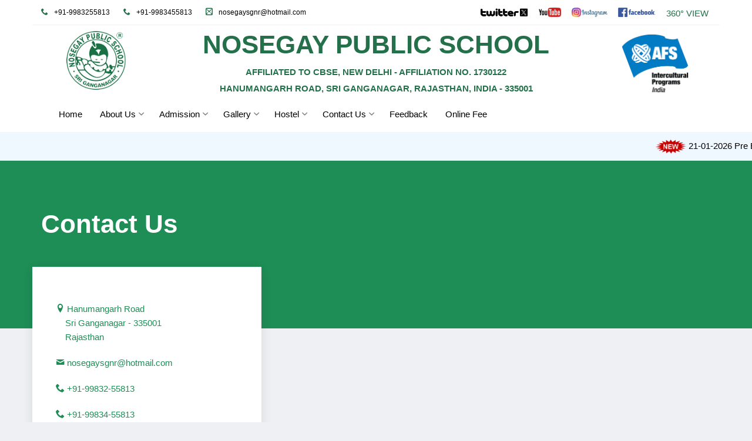

--- FILE ---
content_type: text/html; charset=UTF-8
request_url: https://nosegaypublicschool.edu.in/index.php?page=Contact_Us
body_size: 4557
content:
<!DOCTYPE html>
<html lang="en">
  <head>
	<meta http-equiv = "content-language" content = "en">
    <meta charset="utf-8">
    <meta name="viewport" content="width=device-width, initial-scale=1">
    <meta name="description" content="Nosegay Public School is dedicated to grooming children by way of ever-improving quality education with the support of talent and technology.">
    <meta name="keywords" content="NOSEGAY PUBLIC SCHOOL, best school in India, top schools in India, best schools in sri ganganagar, top schools in Sri Ganganagar, best schools in Rajasthan, top schools in rajasthan">
	<meta name="author" content="Er. Arun Kumar" />
	<meta name="nosegay" content="Nosegay Public school, Sriganganagar" />
	<meta name="school" content="cbse affiliated school" />
	<meta http-equiv="imagetoolbar" content="no" />
	<meta name="google-adsense-account" content="ca-pub-4911734029448425">
    <title>Nosegay Public School, Sri Ganganagar</title>	  
	<link rel="apple-touch-icon" sizes="180x180" href="img/apple-touch-icon.png">
	<link rel="icon" type="image/png" sizes="32x32" href="img/favicon-32x32.png">
	<link rel="icon" type="image/png" sizes="16x16" href="img/favicon-16x16.png">
	<link rel="manifest" href="img/site.webmanifest">
    <link href="css/fonts.google.css" rel="stylesheet">
    <link rel="stylesheet" href="css/style.css">
    <link rel="stylesheet" href="css/custom.css">

    <!--[if lt IE 9]>
      <script src="js/vendor/html5shiv.min.js"></script>
      <script src="js/vendor/respond.min.js"></script>
    <![endif]-->
	  
	  <script async src="https://pagead2.googlesyndication.com/pagead/js/adsbygoogle.js?client=ca-pub-4911734029448425"
     crossorigin="anonymous"></script>
	  
  </head>
  <body>

    <div class="probootstrap-search" id="probootstrap-search">
      <a href="#" class="probootstrap-close js-probootstrap-close"><i class="icon-cross"></i></a>
      <form action="#">
        <input type="search" name="s" id="search" placeholder="Search a keyword and hit enter...">
      </form>
    </div>
    
    <div class="probootstrap-page-wrapper">
      <!-- Fixed navbar -->
      
      <div class="probootstrap-header-top">
        <div class="container">
          <div class="row">
            <div class="col-lg-6 col-md-6 col-sm-6 probootstrap-top-quick-contact-info">
              <span><i class="icon-phone2"></i>+91-9983255813</span>
				<span><i class="icon-phone2"></i>+91-9983455813</span>
              <span><i class="icon-mail22"></i>nosegaysgnr@hotmail.com</span>
            </div>
            <div class="col-lg-6 col-md-6 col-sm-6 probootstrap-top-social social_media">
              <ul>
				<li><a href="index.php?page=360_View" target="_blank" >
					360° VIEW</a></li>
				<li><a href="https://www.facebook.com/Nosegay.Public.School.SriGanganagar" target="_blank" >
					<img src="img/social_media_icon/facebook_h50.png" class="img-responsive" alt="Nosegay Facebook Page" ></a></li>
                <li><a href="https://www.instagram.com/nosegay.sgnr/" target="_blank" >
					<img src="img/social_media_icon/instagram_h50.png" class="img-responsive" alt="Nosegay Instagram Page" ></a></li>
                <li><a href="https://www.youtube.com/channel/UCIdA16Y5R6DP6eKXrXGUpDg" target="_blank" >
					<img src="img/social_media_icon/youtube_h50.png" class="img-responsive" alt="Nosegay Youtube Page" ></a></li>
				<li><a href="https://twitter.com/NosegaySchool" target="_blank" >
					<img src="img/social_media_icon/twitter_h50.png" class="img-responsive" alt="Nosegay Twitter Page"  ></a></li>
				 
				  
              </ul>
            </div>
          </div>
        </div>
      </div>
		
		
      <nav class="navbar navbar-default probootstrap-navbar">
        <div class="container">
			
			<div class="navbar-header" style="width: 100%;float: left;">
				
				<!--	<div class="btn-more js-btn-more visible-xs">
					  <a href="#"><i class="icon-dots-three-vertical "></i></a>
					</div>
					-->
					<button type="button" class="navbar-toggle collapsed" data-toggle="collapse" data-target="#navbar-collapse" aria-expanded="false" aria-controls="navbar">
					  <span class="sr-only">Toggle navigation</span>
					  <span class="icon-bar"></span>
					  <span class="icon-bar"></span>
					  <span class="icon-bar"></span>
					</button>
				
				<div class="col-sm-2">
				  	<a class="logo" href="index.php" >
						<img src="img/115.png" class="img-responsive" style="margin: 0 auto;  max-height: 110px;" alt="Nosegay Public School Logo">
					</a>
				</div>

				<div class="col-sm-8 title">
					<h1 style="margin: 0;">NOSEGAY PUBLIC SCHOOL</h1>
					<p style="margin: 0;text-transform: uppercase;">
						Affiliated to CBSE, New Delhi - Affiliation No. 1730122</p>
					<p class="head_address" style="margin: 0;text-transform: uppercase;">
						Hanumangarh Road, Sri Ganganagar, Rajasthan, India - 335001</p>
				</div>
				
				<div class="col-sm-2">
				 	<a class="logo" href="index.php" >
						<img src="img/AFS_India_Main_Logo_250.png" class="img-responsive" style="margin: 0 auto; max-height: 120px;" alt="Nosegay Public School Logo" >
					</a>
				</div>
				
				
				
			</div>	
			
		<!--	
          <div class="navbar-header">
            <div class="btn-more js-btn-more visible-xs">
              <a href="#"><i class="icon-dots-three-vertical "></i></a>
            </div>
            <button type="button" class="navbar-toggle collapsed" data-toggle="collapse" data-target="#navbar-collapse" aria-expanded="false" aria-controls="navbar">
              <span class="sr-only">Toggle navigation</span>
              <span class="icon-bar"></span>
              <span class="icon-bar"></span>
              <span class="icon-bar"></span>
            </button>
          <!--  <a class="navbar-brand" href="index.html" title="ProBootstrap:Enlight"><img src="img/logo.png" ></a> -->
			<!--<a class="logo" href="index.php" title="ProBootstrap:Enlight"><img src="img/logo.png" ></a>
          </div>
			-->

          <div id="navbar-collapse" class="navbar-collapse collapse" style="width: 100%; float: left;">
			 
            <ul class="nav navbar-nav navbar-left">
				
              <li><a href="index.php">Home</a></li>
				
			  <li class="dropdown">
                <a href="#" data-toggle="dropdown" class="dropdown-toggle">About Us</a>
                <ul class="dropdown-menu">
                  <li><a href="index.php?page=Founder">Nosegay Founder</a></li>
                  <li><a href="index.php?page=Principal">Principal Message</a></li>
                  <li><a href="index.php?page=Mission_Statement">Mission Statement</a></li>
                </ul>
              </li>
				
			  
			  <li class="dropdown">
                <a href="#" data-toggle="dropdown" class="dropdown-toggle">Admission</a>
                <ul class="dropdown-menu">
                  <li><a href="index.php?page=Admission">Admission</a></li>
                  <li><a href="index.php?page=Fee_Structure">Fee Structure</a></li>
                  <li><a href="index.php?page=Books">List of Books</a></li>
                 <!-- <li><a href="index.php?page=Uniform">Uniform</a></li>  -->
                </ul>
              </li>
			  
		<!--	  <li class="dropdown">
                <a href="#" data-toggle="dropdown" class="dropdown-toggle">Examination</a>
                <ul class="dropdown-menu">
              <!--  <li><a href="index.php?page=Datesheet">Datesheet</a></li> -->
              <!--    <li><a href="index.php?page=Syllabus">Syllabus</a></li>
			<!--	  <li><a href="index.php?page=Result">Board Results</a></li>  -->
        <!--        </ul>
              </li>
		-->	  
			   
              <li class="dropdown">
                <a href="#" data-toggle="dropdown" class="dropdown-toggle">Gallery</a>
                <ul class="dropdown-menu">
                 <!-- <li class="dropdown-submenu dropdown">
                    <a href="#" data-toggle="dropdown" class="dropdown-toggle"><span>Image Gallery</span></a>
                    <ul class="dropdown-menu">
                      <li><a href="index.php?page=Gallery_Infrastructure">Infrastructure</a></li>
					  <li><a href="index.php?page=Gallery_Assembly">Nosegay Assembly</a></li>	
                    </ul>
                  </li>  -->
				    <li><a href="index.php?page=Gallery_Infrastructure" target="_blank" >Infrastructure</a></li>
				<!--	<li><a href="index.php?page=Gallery_Assembly" target="_blank" >Nosegay Assembly</a></li>
					<li><a href="index.php?page=Teachers_Day_2022" target="_blank" >Teacher's Day Celebration 2022</a></li>  -->
					<li><a href="https://www.youtube.com/channel/UCIdA16Y5R6DP6eKXrXGUpDg" target="_blank" >Video Gallery</a></li>
				</ul>
              </li>
				
		<!--	  
			  <li class="dropdown">
                <a href="#" data-toggle="dropdown" class="dropdown-toggle">Achievements</a>
                <ul class="dropdown-menu">
               		<li><a href="index.php?page=News_Media">News & Media</a></li>  
                </ul>
              </li>
				-->
			<li class="dropdown">
                <a href="#" data-toggle="dropdown" class="dropdown-toggle">Hostel</a>
                <ul class="dropdown-menu">
                  <li><a href="index.php?page=Gallery_Hostel">Gallery</a></li>
                  <li><a href="index.php?page=Hostel_Fee_Structure">Hostel Fee Structure</a></li>
				  <li><a href="index.php?page=Hostel_Rules">Hostel Rules</a></li>
                </ul>
              </li>
			  
			  
          <!--  <li><a href="courses.html">Alumni</a></li>  -->
				
			 <li class="dropdown">
                <a href="#" data-toggle="dropdown" class="dropdown-toggle">Contact Us</a>
                <ul class="dropdown-menu">
                  <li><a href="index.php?page=Contact_Us">Contact Us</a></li>
				  <li><a href="index.php?page=FAQ">FAQ</a></li>
                </ul>
              </li>
				
			<li><a href="index.php?page=Feedback_Parents">Feedback</a></li> 
			<li><a href="index.php?page=Online_Fee" target="_blank" >Online Fee</a></li> 
				
            </ul>
          </div>
        </div>
      </nav>
		
		
<marquee class="marquee_notice" >
<span><img src="img/new.gif" alt="Nosegay Public School" />21-01-2026 Pre Board Exam (X)</span><span><img src="img/new.gif" alt="Nosegay Public School" />21-01-2026 English Reading Competition (II)</span><span><img src="img/new.gif" alt="Nosegay Public School" />22-01-2026 Pre Board Exam (X)</span><span><img src="img/new.gif" alt="Nosegay Public School" />22-01-2026 Colouring Competition (Nursery & Pre K)</span><span><img src="img/new.gif" alt="Nosegay Public School" />22-01-2026 English Reading Competition (I)</span><span><img src="img/new.gif" alt="Nosegay Public School" />23-01-2026 Pre Board Exam (X)</span><span><img src="img/new.gif" alt="Nosegay Public School" />23-01-2026 English Extempore Competition (VIII)</span><span><img src="img/new.gif" alt="Nosegay Public School" />23-01-2026 Subhash Chandra Bose Jayanti</span><span><img src="img/new.gif" alt="Nosegay Public School" />24-01-2026 Pre Board Exam (X)</span><span><img src="img/new.gif" alt="Nosegay Public School" />24-01-2026 English Extempore Competition (VII)</span><span><img src="img/new.gif" alt="Nosegay Public School" />24-01-2026 Republic Day Celebration in Kindergarten</span><span><img src="img/new.gif" alt="Nosegay Public School" />25-01-2026 Dev Narayan Jayanti (Holiday)</span><span><img src="img/new.gif" alt="Nosegay Public School" />26-01-2026 Republic Day Celebration</span></marquee>
		
<script src="https://ajax.googleapis.com/ajax/libs/jquery/1.12.0/jquery.min.js"></script>	
 	 <meta name="keywords" content="Contact Us, Contact Nosegay,best school in Sri Ganganagar" />




      <section class="probootstrap-section probootstrap-section-colored">
        <div class="container">
          <div class="row">
            <div class="col-md-12 text-left section-heading probootstrap-animate">
              <h1 class="mb0">Contact Us</h1>
            </div>
          </div>
        </div>
      </section>

      

      <section class="probootstrap-section probootstrap-section-sm">
        <div class="container">
          <div class="row">
            <div class="col-md-12">
              <div class="row probootstrap-gutter0">
				  
				  
                <div class="col-md-4" id="probootstrap-sidebar">
                  <div class="probootstrap-sidebar-inner probootstrap-overlap probootstrap-animate">
                    
			    <ul class="probootstrap-contact-info">
                  <li><a href="https://www.google.com/maps/place/Nosegay+Public+School/@29.895146,73.891687,16z/data=!4m5!3m4!1s0x0:0xd9befd4c57ff411d!8m2!3d29.895146!4d73.8916866?hl=en" target="_blank" title="Click to view map">
					  <i class="icon-location2"></i> <span>Hanumangarh Road<br> &nbsp&nbsp&nbsp Sri Ganganagar - 335001<br>&nbsp&nbsp&nbsp Rajasthan</span></a></li>
                  <li><a href="mailto:nosegaysgnr@hotmail.com"><i class="icon-mail"></i> <span>nosegaysgnr@hotmail.com</span></a></li>
					
				  <li><a href="tel:+919983255813"><i class="icon-phone2"></i> <span>+91-99832-55813</span></a></li>
                  <li><a href="tel:+919983455813"><i class="icon-phone2"></i> <span>+91-99834-55813</span></a></li>
                </ul>
					  
				<ul class="probootstrap-footer-social">
                  <li><a href="https://www.facebook.com/Nosegay.Public.School.SriGanganagar" target="_blank" >
					  <img src="img/social_media_icon/fb.png" class="img-responsive" alt="Nosegay Public School facebook Page" ></a></li>
                  <li><a href="https://www.instagram.com/nosegay.sgnr/" target="_blank" >
					  <img src="img/social_media_icon/insta.png" class="img-responsive" alt="Nosegay Public School Instagram Page" ></a></li>
				  <li><a href="https://www.youtube.com/channel/UCIdA16Y5R6DP6eKXrXGUpDg" target="_blank" >
					  <img src="img/social_media_icon/y.png" class="img-responsive" alt="Nosegay Public School Youtube Page" ></a></li>
				  <li><a href="https://twitter.com/NosegaySchool" target="_blank" >
					  <img src="img/social_media_icon/tw.png" class="img-responsive" alt="Nosegay Public School Twitter Page " ></a></li>
                </ul>
					  
                  </div>
                </div>
				  
                <div class="col-md-7 col-md-push-1 probootstrap-sidebar probootstrap-animate" id="probootstrap-content">
					<div class=" probootstrap-overlap probootstrap-animate">
                  
					<iframe src="https://www.google.com/maps/embed?pb=!1m18!1m12!1m3!1d3458.929013080476!2d73.88949791511165!3d29.895145981936864!2m3!1f0!2f0!3f0!3m2!1i1024!2i768!4f13.1!3m3!1m2!1s0x39164b2d443c3cc1%3A0xd9befd4c57ff411d!2sNosegay%20Public%20School!5e0!3m2!1sen!2sin!4v1661344114613!5m2!1sen!2sin" width="100%" height="450" style="border:0;" allowfullscreen="" loading="lazy" referrerpolicy="no-referrer-when-downgrade"></iframe>
<!--                
					<h2>Get In Touch</h2>  
					<p>Contact us using the form below.</p>
                  <form action="#" method="post" class="probootstrap-form">
                    <div class="form-group">
                      <label for="name">Full Name</label>
                      <input type="text" class="form-control" id="name" name="name">
                    </div>
                    <div class="form-group">
                      <label for="email">Email</label>
                      <input type="email" class="form-control" id="email" name="email">
                    </div>
                    <div class="form-group">
                      <label for="subject">Subject</label>
                      <input type="text" class="form-control" id="subject" name="subject">
                    </div>
                    <div class="form-group">
                      <label for="message">Message</label>
                      <textarea cols="30" rows="10" class="form-control" id="message" name="message"></textarea>
                    </div>
                    <div class="form-group">
                      <input type="submit" class="btn btn-primary btn-lg" id="submit" name="submit" value="Send Message">
                    </div>
                  </form>
-->
					</div>
					</div>

					
                
              </div>
            </div>
          </div>
        </div>
      </section>
      
      <footer class="probootstrap-footer probootstrap-bg">
        <div class="container">
          <div class="row">
			  

			 <div class="col-md-4">
              <div class="probootstrap-footer-widget">
				<h3>Mandatory Public Disclosure</h3>
				<!--<span><img src="img/cbse.png" alt="cbse board logo" style="margin-left: 30px;" ></span>-->
				  <ul>
				    <li><a href="aff/Mandatory_Disclosure_Details.pdf" target="_blank" >Mandatory Disclosure Details</a></li>
				    <li><a href="aff/Teachers Detail 2025-2026.pdf" target="_blank" >Teachers Details</a></li>
				    <li><a href="#">Number of Student: 3,963</a></li>
				    
				    <!--
				    <li><a href="index.php?page=Mandatory_Disclosure_Forms">Affiliation Appendix IX</a></li>
				    <li><a href="index.php?page=Affi_doc_B">Affiliation Document B</a></li>
					<li><a href="index.php?page=Affi_doc_C">Affiliation Document C</a></li>
					<li><a href="index.php?page=Affi_doc_D">Affiliation Document D</a></li>
					<li><a href="index.php?page=Affi_doc_E">Affiliation Document E</a></li> 
                    -->
                  	<li><a href="index.php?page=Declaration">Declaration</a></li>
					<li><a href="index.php?page=Oasis_Report">Oasis Report</a></li>
				<!--<li><a href="img/Fee_Samiti_PTA_MEET_Notice.pdf" target="_blank" >Fee Samiti PTA Meet Notice</a></li>
					<li><a href="img/Fee_Samiti_Member.pdf" target="_blank" >Fee Samiti Member Notice</a></li>  -->
				
				<h3>RTE</h3>	
					<li><a href="index.php?page=RTE">RTE Admissions</a></li>
					<li><a href="img/rte_time_frame.pdf" target="_blank">RTE Time Frame</a></li>
					<li><a href="img/SLFC_Membership_Form.pdf" target="_blank">SLFC Membership Form</a></li>
                </ul>
				  
				  
			 </div>
            </div>


			  
			<div class="col-md-4 ">
              <div class="probootstrap-footer-widget">
                <h3>Important Links</h3>
                <ul>
					<li><a href="index.php?page=Transfer_Certificate">Transfer Certificate</a></li>
					<li><a href="index.php?page=FORM/Career_with_us">Career With Us</a></li>
					<li><a href="index.php?page=FORM/Alumni_Form">Alumni Form</a></li>
					<!--<li><a href="index.php?page=FORM/Feedback_Form">Feedback Form</a></li> -->
					<li><a href="index.php?page=Transport">Transport</a></li>
					<li><a href="index.php?page=Nosegay_Times">Nosegay Times</a></li>
					<li><a href="index.php?page=FAQ">FAQ</a></li>
					<li><a href="index.php?page=MUN">Nosegay MUN</a></li>
					<li><a href="index.php?page=Blogs/Blogs">BLOGS</a></li>
					
                  	<li><a href="index.php?page=Online_Fee" class="btn btn-primary btn-sm" style="border: 1px solid #fff;" target="_blank" >Online Fee</a></li> 
					</li>
					</li>
                </ul>
              </div>
            </div>
			  
			  

           			  
						  
			<div class="col-md-4">
              <div class="probootstrap-footer-widget">
			  
                <h3>Contact Info</h3>
			<ul class="probootstrap-contact-info">
                  <li><a href="https://www.google.com/maps/place/Nosegay+Public+School/@29.895146,73.891687,16z/data=!4m5!3m4!1s0x0:0xd9befd4c57ff411d!8m2!3d29.895146!4d73.8916866?hl=en" target="_blank" title="Click to view map">
					  <i class="icon-location2"></i> <span>Hanumangarh Road<br>Sri Ganganagar - 335001<br>Rajasthan</span></a></li>
                  <li><a href="mailto:nosegaysgnr@hotmail.com"><i class="icon-mail"></i> <span>nosegaysgnr@hotmail.com</span></a></li>
					
				  <li><a href="tel:+919983255813"><i class="icon-phone2"></i> <span>+91-99832-55813</span></a></li>
                  <li><a href="tel:+919983455813"><i class="icon-phone2"></i> <span>+91-99834-55813</span></a></li>
				<li><a href="index.php?page=Social_Media" ><i class="icon-arrow-right"></i><span>Social Media</span></a></li>
                </ul>
				  
				<ul class="probootstrap-footer-social">
                  <li><a href="https://www.facebook.com/Nosegay.Public.School.SriGanganagar" target="_blank" >
					  <img src="img/social_media_icon/fb.png" class="img-responsive" alt="Nosegay Public School facebook Page" ></a></li>
                  <li><a href="https://www.instagram.com/nosegay.sgnr/" target="_blank" >
					  <img src="img/social_media_icon/insta.png" class="img-responsive" alt="Nosegay Public School Instagram Page" ></a></li>
				  <li><a href="https://www.youtube.com/channel/UCIdA16Y5R6DP6eKXrXGUpDg" target="_blank" >
					  <img src="img/social_media_icon/y.png" class="img-responsive" alt="Nosegay Public School Youtube Page" ></a></li>
				  <li><a href="https://twitter.com/NosegaySchool" target="_blank" >
					  <img src="img/social_media_icon/tw.png" class="img-responsive" alt="Nosegay Public School Twitter Page " ></a></li>
                </ul>
				  
				  

              </div>
            </div>
			  

          </div>
          <!-- END row -->
          
        </div>

        <div class="probootstrap-copyright">
          <div class="container">
            <div class="row">
              <div class="col-md-8 text-left">
                <p style="margin-bottom: 10px;">Copyright &copy; 2022 - All Rights Reserved - <a href="https://en.wikipedia.org/wiki/Nosegay" target="_blank" >Nosegay</a> Public School Sri Ganganagar, Rajasthan
				  <div style="width: 100%; float: left;">
<p style="font-size: 14px; ">Today's Visitors :- 682 | Total Visitors :- 2975953</p>
</div></p>
              </div>
              <div class="col-md-4 probootstrap-back-to-top">
                <p><a href="#" class="js-backtotop">Back to top <i class="icon-arrow-long-up"></i></a></p>
              </div>
            </div>
          </div>
        </div>
      </footer>

    </div>
    <!-- END wrapper -->
    

    <script src="js/scripts.min.js"></script>
    <script src="js/main.min.js"></script>
	



  </body>
<script>'undefined'=== typeof _trfq || (window._trfq = []);'undefined'=== typeof _trfd && (window._trfd=[]),_trfd.push({'tccl.baseHost':'secureserver.net'},{'ap':'cpbh-mt'},{'server':'sg2plmcpnl510156'},{'dcenter':'sg2'},{'cp_id':'10548304'},{'cp_cl':'8'}) // Monitoring performance to make your website faster. If you want to opt-out, please contact web hosting support.</script><script src='https://img1.wsimg.com/traffic-assets/js/tccl.min.js'></script></html>

--- FILE ---
content_type: text/html; charset=utf-8
request_url: https://www.google.com/recaptcha/api2/aframe
body_size: 265
content:
<!DOCTYPE HTML><html><head><meta http-equiv="content-type" content="text/html; charset=UTF-8"></head><body><script nonce="3u6_kpaOleYbonNFaDHa8Q">/** Anti-fraud and anti-abuse applications only. See google.com/recaptcha */ try{var clients={'sodar':'https://pagead2.googlesyndication.com/pagead/sodar?'};window.addEventListener("message",function(a){try{if(a.source===window.parent){var b=JSON.parse(a.data);var c=clients[b['id']];if(c){var d=document.createElement('img');d.src=c+b['params']+'&rc='+(localStorage.getItem("rc::a")?sessionStorage.getItem("rc::b"):"");window.document.body.appendChild(d);sessionStorage.setItem("rc::e",parseInt(sessionStorage.getItem("rc::e")||0)+1);localStorage.setItem("rc::h",'1768988389351');}}}catch(b){}});window.parent.postMessage("_grecaptcha_ready", "*");}catch(b){}</script></body></html>

--- FILE ---
content_type: text/css
request_url: https://nosegaypublicschool.edu.in/css/custom.css
body_size: 453
content:

@media screen and (max-width: 1500px) {
	h1{font-size: 44px;}
	.probootstrap-top-quick-contact-info{font-size: 12px;}
	.social_media img { height: 16px;}
}

@media screen and (max-width: 1200px) {

}

@media screen and (max-width: 992px) {
		.title h1 { font-size: 36px; }
	.title p { font-size: 12px; }

}


@media screen and (max-width: 768px) {
		.title h1 { font-size: 36px; }
	.title p { font-size: 12px; }
	.social_media_plugin .fb-page{ width: 100%; float: left;}
		.social_media_plugin .col-sm-6, .social_media_plugin .col-md-6{ width: 100%; float: left;}
	.social_media_plugin .twitter-timeline{ margin: 30px 0 !important;}
	
	.payment_form {	width: 100%; float:left; margin-bottom: 50px;	}
	.payment_form .right{	width: 100%; float:left;	}
	.payment_form .left{ 	width: 100%; float:left;	}
	.payment_form input[type='text'] {	width: 100%; float:left;	 }
}

@media screen and (max-width: 480px) {
	
	.title h1 { font-size: 22px; }
	.title p { font-size: 10px; }
	.logo img {width: 70px; }
	
	.title {padding: 0;}
	.container>.navbar-header { margin: 0;}	
	.head_address{display: none;}
	.probootstrap-top-social ul {  width: 100%; float: left; margin: 0; text-align: center;}
	.probootstrap-top-social ul li { float: none; }
	.social_media img { height: 12px; margin: 0px 3px; }   /* top header social media */ 
	
	.probootstrap-top-quick-contact-info span {
    	margin-right: 5px;
	}
	.probootstrap-top-quick-contact-info {
    	font-size: 9px;
	    text-align: center;
	}
	
	.probootstrap-top-quick-contact-info span i {
    margin-right: 3px;
    }
	
	.probootstrap-top-quick-contact-info {
		padding-bottom: 0; 
	}
	.probootstrap-top-social ul li a {
    padding: 0 2px;
		font-size: 12px;
	}
	.hero-text-heading, .probootstrap-hero h1, .flexslider .probootstrap-heading {
    font-size: 20px;
	}
	h2{font-size: 20px; margin: 0;}
	.marquee_notice{padding: 0; }
	.marquee_notice { font-size: 12px;}
	.marquee_notice img { width: 40px; }
	h3{font-size: 20px; }
	.our_mission {    padding: 0 30px;}
	
	.owl-carousel {    margin-bottom: 50px;}
	.probootstrap-testimony-wrap {  padding: 5px; }
	
	.social_media_plugin .col-sm-6, .social_media_plugin .col-md-6{ width: 100%; float: left; padding: 0 !important;}
	.social_media_plugin .fb-page{ width: 100%; float: left;}
	
	.payment_form {	width: 100%; float:left; margin-bottom: 50px;	}
	.payment_form .right{	width: 100%; float:left;	}
	.payment_form .left{ 	width: 100%; float:left;	}
	.payment_form input {	width: 100%; float:left;	 }
	.fee_payment { font-size: 12px;}
	
	
}

--- FILE ---
content_type: text/javascript
request_url: https://nosegaypublicschool.edu.in/js/main.min.js
body_size: 2304
content:
!function(){"use strict";var e={Android:function(){return navigator.userAgent.match(/Android/i)},BlackBerry:function(){return navigator.userAgent.match(/BlackBerry/i)},iOS:function(){return navigator.userAgent.match(/iPhone|iPad|iPod/i)},Opera:function(){return navigator.userAgent.match(/Opera Mini/i)},Windows:function(){return navigator.userAgent.match(/IEMobile/i)},any:function(){return e.Android()||e.BlackBerry()||e.iOS()||e.Opera()||e.Windows()}},t=function(){jQuery(".js-backtotop").on("click",function(e){e.preventDefault(),jQuery("html, body").animate({scrollTop:jQuery("body").offset().top},700,"easeInOutExpo")})},o=function(){jQuery(".js-btn-more").on("click",function(e){e.preventDefault(),jQuery(".probootstrap-header-top").toggleClass("active")})},n=function(){jQuery(".js-probootstrap-search").on("click",function(){jQuery("#probootstrap-search").addClass("active"),setTimeout(function(){jQuery("#probootstrap-search").find("#search").focus().select()},500)}),jQuery(".js-probootstrap-close").on("click",function(){jQuery("#probootstrap-search").removeClass("active")})},a=function(){e.any()||jQuery(".probootstrap-navbar .navbar-nav li.dropdown").hover(function(){jQuery(this).find("> .dropdown-menu").stop(!0,!0).delay(200).fadeIn(500).addClass("animated-fast fadeInUp")},function(){jQuery(this).find("> .dropdown-menu").stop(!0,!0).fadeOut(200).removeClass("animated-fast fadeInUp")})},i=function(){var e=jQuery(".owl-carousel-carousel");e.owlCarousel({items:3,loop:!0,margin:20,nav:!1,dots:!0,smartSpeed:800,autoHeight:!0,navText:["<i class='icon-keyboard_arrow_left owl-direction'></i>","<i class='icon-keyboard_arrow_right owl-direction'></i>"],responsive:{0:{items:1},400:{items:1},600:{items:2},1e3:{items:3}}}),(e=jQuery(".owl-carousel-fullwidth")).owlCarousel({items:1,loop:!0,margin:20,nav:!1,dots:!0,smartSpeed:800,autoHeight:!0,autoplay:!0,navText:["<i class='icon-keyboard_arrow_left owl-direction'></i>","<i class='icon-keyboard_arrow_right owl-direction'></i>"]}),(e=jQuery(".owl-work")).owlCarousel({stagePadding:150,loop:!0,margin:20,nav:!0,dots:!1,mouseDrag:!1,autoWidth:!0,autoHeight:!0,autoplay:!0,autoplayTimeout:2e3,autoplayHoverPause:!0,navText:["<i class='icon-chevron-thin-left'></i>","<i class='icon-chevron-thin-right'></i>"],responsive:{0:{items:1,stagePadding:10},500:{items:2,stagePadding:20},600:{items:2,stagePadding:40},800:{items:2,stagePadding:100},1100:{items:3},1400:{items:4}}})},r=function(){function e(e){e.owlCarousel({items:3,loop:!0,margin:20,nav:!1,dots:!0,smartSpeed:800,autoHeight:!0,navText:["<i class='icon-keyboard_arrow_left owl-direction'></i>","<i class='icon-keyboard_arrow_right owl-direction'></i>"],responsive:{0:{items:1},400:{items:1},600:{items:2},1e3:{items:3}}})}function t(e){e.trigger("destroy.owl.carousel"),e.find(".owl-stage-outer").children(":eq(0)").unwrap()}e(jQuery("#owl1")),jQuery('a[href="#featured-news"]').on("shown.bs.tab",function(){e(jQuery("#owl1")),console.log("nice")}).on("hide.bs.tab",function(){t(jQuery("#owl1"))}),jQuery('a[href="#upcoming-events"]').on("shown.bs.tab",function(){e(jQuery("#owl2")),console.log("nice")}).on("hide.bs.tab",function(){t(jQuery("#owl2"))})},s=function(){jQuery(".flexslider").flexslider({animation:"fade",prevText:"",nextText:"",slideshow:!0})},u=function(){jQuery(".probootstrap-showcase-nav ul li a").on("click",function(e){var t=jQuery(this),o=t.closest("li").index();t.closest(".probootstrap-feature-showcase").find(".probootstrap-showcase-nav ul li").removeClass("active"),t.closest("li").addClass("active"),t.closest(".probootstrap-feature-showcase").find(".probootstrap-images-list li").removeClass("active"),t.closest(".probootstrap-feature-showcase").find(".probootstrap-images-list li").eq(o).addClass("active"),e.preventDefault()})},l=function(){var e=0;jQuery(".probootstrap-animate").waypoint(function(t){"down"!==t||jQuery(this.element).hasClass("probootstrap-animated")||(e++,jQuery(this.element).addClass("item-animate"),setTimeout(function(){jQuery("body .probootstrap-animate.item-animate").each(function(e){var t=jQuery(this);setTimeout(function(){var e=t.data("animate-effect");"fadeIn"===e?t.addClass("fadeIn probootstrap-animated"):"fadeInLeft"===e?t.addClass("fadeInLeft probootstrap-animated"):"fadeInRight"===e?t.addClass("fadeInRight probootstrap-animated"):t.addClass("fadeInUp probootstrap-animated"),t.removeClass("item-animate")},50*e,"easeInOutExpo")})},100))},{offset:"95%"})},c=function(e){for(var t=function(e){for(var t,o,n,a,i=e.childNodes,r=i.length,s=[],u=0;u<r;u++)1===(t=i[u]).nodeType&&(n=(o=t.children[0]).getAttribute("data-size").split("x"),a={src:o.getAttribute("href"),w:parseInt(n[0],10),h:parseInt(n[1],10)},t.children.length>1&&(a.title=t.children[1].innerHTML),o.children.length>0&&(a.msrc=o.children[0].getAttribute("src")),a.el=t,s.push(a));return s},o=function e(t,o){return t&&(o(t)?t:e(t.parentNode,o))},n=function(e,o,n,a){var i,r,s=document.querySelectorAll(".pswp")[0];if(r=t(o),i={galleryUID:o.getAttribute("data-pswp-uid"),getThumbBoundsFn:function(e){var t=r[e].el.getElementsByTagName("img")[0],o=window.pageYOffset||document.documentElement.scrollTop,n=t.getBoundingClientRect();return{x:n.left,y:n.top+o,w:n.width}}},a)if(i.galleryPIDs){for(var u=0;u<r.length;u++)if(r[u].pid==e){i.index=u;break}}else i.index=parseInt(e,10)-1;else i.index=parseInt(e,10);isNaN(i.index)||(n&&(i.showAnimationDuration=0),new PhotoSwipe(s,PhotoSwipeUI_Default,r,i).init())},a=document.querySelectorAll(e),i=0,r=a.length;i<r;i++)a[i].setAttribute("data-pswp-uid",i+1),a[i].onclick=function(e){(e=e||window.event).preventDefault?e.preventDefault():e.returnValue=!1;var t=e.target||e.srcElement,a=o(t,function(e){return e.tagName&&"FIGURE"===e.tagName.toUpperCase()});if(a){for(var i,r=a.parentNode,s=a.parentNode.childNodes,u=s.length,l=0,c=0;c<u;c++)if(1===s[c].nodeType){if(s[c]===a){i=l;break}l++}return i>=0&&n(i,r),!1}};var s=function(){var e=window.location.hash.substring(1),t={};if(e.length<5)return t;for(var o=e.split("&"),n=0;n<o.length;n++)if(o[n]){var a=o[n].split("=");a.length<2||(t[a[0]]=a[1])}return t.gid&&(t.gid=parseInt(t.gid,10)),t}();s.pid&&s.gid&&n(s.pid,a[s.gid-1],!0,!0)},d=function(){if(jQuery(".portfolio-feed").length>0){var e=jQuery(".portfolio-feed");e.imagesLoaded(function(){e.isotope({itemSelector:".grid-item",percentPosition:!0,masonry:{columnWidth:".grid-sizer",gutter:".gutter-sizer"}})})}},p=function(){jQuery(".js-counter").countTo({formatter:function(e,t){return e.toFixed(t.decimals)}})},f=function(){jQuery("#probootstrap-counter").length>0&&jQuery("#probootstrap-counter").waypoint(function(e){"down"!==e||jQuery(this.element).hasClass("probootstrap-animated")||(setTimeout(p,400),jQuery(this.element).addClass("probootstrap-animated"))},{offset:"90%"})},m=function(){jQuery(".image-popup").magnificPopup({type:"image",removalDelay:300,mainClass:"mfp-with-zoom",gallery:{enabled:!0},zoom:{enabled:!0,duration:300,easing:"ease-in-out",opener:function(e){return e.is("img")?e:e.find("img")}}}),jQuery(".with-caption").magnificPopup({type:"image",closeOnContentClick:!0,closeBtnInside:!1,mainClass:"mfp-with-zoom mfp-img-mobile",image:{verticalFit:!0,titleSrc:function(e){return e.el.attr("title")+' &middot; <a class="image-source-link" href="'+e.el.attr("data-source")+'" target="_blank">image source</a>'}},zoom:{enabled:!0}}),jQuery(".popup-youtube, .popup-vimeo, .popup-gmaps").magnificPopup({disableOn:700,type:"iframe",mainClass:"mfp-fade",removalDelay:160,preloader:!1,fixedContentPos:!1})};jQuery(document).ready(function(){a(),u(),l(),jQuery(".probootstrap-gallery").length>0&&c(".probootstrap-gallery"),d(),f(),r(),t(),n(),o(),m()}),jQuery(window).load(function(){i(),s()})}();